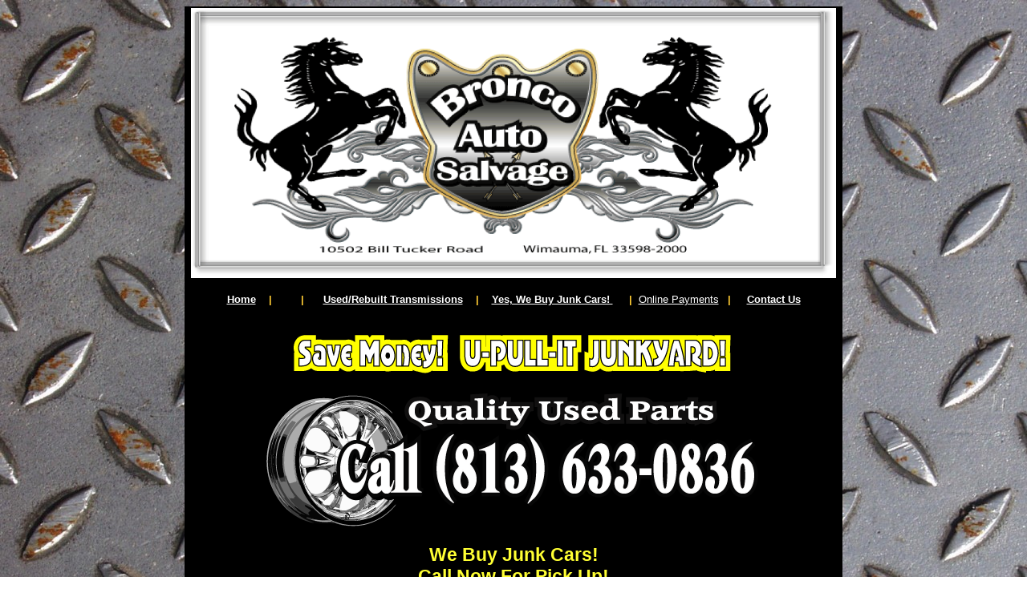

--- FILE ---
content_type: text/html
request_url: http://broncoautosalvage.com/junk_cars.html
body_size: 1285
content:
<!DOCTYPE HTML PUBLIC "-//W3C//DTD HTML 4.01 Transitional//EN">
<html>
<head>
  <meta content="text/html; charset=ISO-8859-1"
 http-equiv="Content-Type">
  <link rel="SHORTCUT ICON" href="graphics/favicon.ico">
  <style type="text/css">
<!--
A:hover { color: #FFFF00 }
-->
  </style>
  <title>Auto Parts - Bronco Auto Salvage - We Pay Top Dollar For Junk
Cars</title>
</head>
<body
 style="background-image: url(GRAPHICS/MetalFloorsBare0033_2_M.jpg); color: rgb(255, 255, 255); background-color: rgb(255, 255, 255);"
 alink="#ffffff" vlink="#ffffff" link="#ffffff">
<table
 style="text-align: left; width: 749px; margin-left: auto; margin-right: auto; height: 427px; background-color: rgb(0, 0, 0);"
 border="0" cellpadding="2" cellspacing="2">
  <tbody>
    <tr align="center">
      <td colspan="1" rowspan="4"
 style="vertical-align: top; background-color: rgb(0, 0, 0); color: rgb(255, 204, 51);"><br>
      </td>
      <td colspan="1" rowspan="1"
 style="text-align: center; vertical-align: top; background-color: rgb(255, 255, 255); color: rgb(255, 204, 51);"><img
 style="width: 800px; height: 333px;" alt=""
 src="GRAPHICS/logo_bronco1.png"><br>
      </td>
      <td colspan="1" rowspan="4"
 style="vertical-align: top; background-color: rgb(0, 0, 0); color: rgb(255, 255, 255); font-family: Helvetica,Arial,sans-serif;"><br>
      </td>
    </tr>
    <tr style="color: rgb(255, 204, 51);" align="center">
      <td colspan="1" rowspan="1" style="vertical-align: top;"><big
 style="color: rgb(255, 255, 51);"><big><span
 style="font-family: Helvetica,Arial,sans-serif; font-weight: bold;"></span></big></big><small
 style="font-family: Helvetica,Arial,sans-serif; font-weight: bold;"><br>
      <a href="index.html">Home</a>&nbsp;&nbsp;&nbsp;
|&nbsp;&nbsp;&nbsp; &nbsp;&nbsp;&nbsp;&nbsp;
|
&nbsp;&nbsp;&nbsp;&nbsp;

      <a href="transmissions.html">Used/Rebuilt
Transmissions</a> &nbsp;&nbsp; |&nbsp;&nbsp;&nbsp; <a
 href="file:///E:/My%20Documents/BRONCO_AUTO_SALVAGE/junk_cars.html">Yes,
We
Buy
Junk
Cars! </a>&nbsp; &nbsp;&nbsp; |&nbsp; </small><small><a
 style="font-family: Helvetica,Arial,sans-serif;"
 href="misc_payment.html">Online Payments</a><span
 style="font-family: Helvetica,Arial,sans-serif;"> </span>&nbsp;</small><small
 style="font-family: Helvetica,Arial,sans-serif; font-weight: bold;"> |
&nbsp; &nbsp; <a href="mailto:broncoas@hotmail.com">Contact Us</a><br>
      <br>
      </small> </td>
    </tr>
    <tr>
      <td colspan="1" rowspan="1"
 style="vertical-align: top; width: 130px; background-color: rgb(0, 0, 0); color: rgb(255, 255, 255); font-family: Helvetica,Arial,sans-serif;"><small><a
 href="mailto:normaybenitez@hotmail.com"></a><br>
      </small>
      <div style="text-align: center;"><img
 title="Save Money- Pull It Yourself!"
 style="width: 550px; height: 55px;" alt="" src="GRAPHICS/save.png"><br>
      </div>
      <br>
      <div style="text-align: center;"><img
 style="width: 617px; height: 166px;" alt="" src="GRAPHICS/quality.png"><br>
      </div>
      <br>
      <table
 style="text-align: left; width: 80%; margin-left: auto; margin-right: auto;"
 border="0" cellpadding="2" cellspacing="2">
        <tbody>
          <tr align="center">
            <td style="vertical-align: top;"><big
 style="color: rgb(255, 255, 51);"><big><span
 style="font-family: Helvetica,Arial,sans-serif; font-weight: bold;">We
Buy Junk Cars!</span></big></big><br>
            <big style="color: rgb(255, 255, 51);"><big><span
 style="font-weight: bold;">Call Now For Pick Up!</span></big></big></td>
          </tr>
          <tr align="center">
            <td colspan="1" rowspan="1"
 style="vertical-align: top; background-color: rgb(0, 0, 0); text-align: center;"><img
 style="width: 604px; height: 519px;" alt=""
 src="GRAPHICS/old-classic.jpg"><br>
            </td>
          </tr>
        </tbody>
      </table>
      <div style="text-align: center;">BroncoAutoSalvage.com * All
Rights Reserved 2010<br>
      <a href="http://dragonslairdesign.com/"><small><small>DragonslairDesign.com</small></small></a><br>
      </div>
      </td>
    </tr>
    <tr
 style="color: rgb(255, 255, 255); font-family: Helvetica,Arial,sans-serif;"
 align="center">
    </tr>
  </tbody>
</table>
<br>
<br>
</body>
</html>
